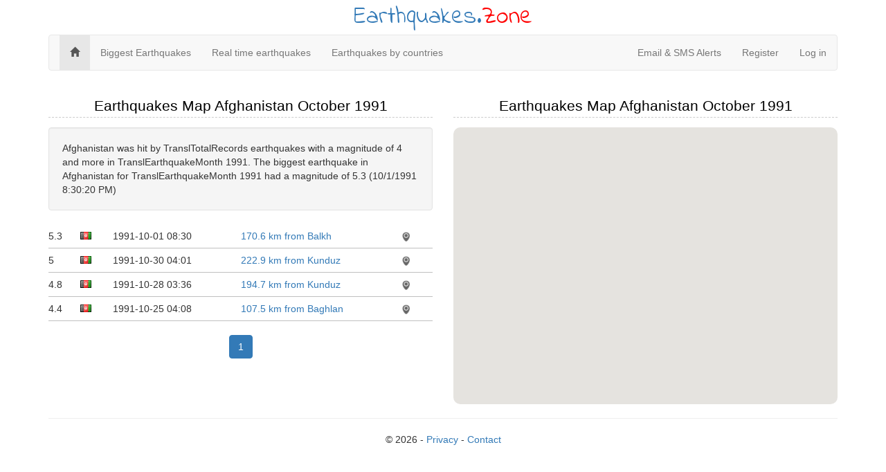

--- FILE ---
content_type: text/html; charset=utf-8
request_url: https://earthquakes.zone/afghanistan/1991/october
body_size: 4089
content:
<!DOCTYPE html>
<html>
<head>
    <meta charset="utf-8" />
    <meta name="viewport" content="width=device-width, initial-scale=1.0">
    
    <title>Earthquakes in Afghanistan TranslEarthquakeMonth TranslEarthquakeYear, history, map, tracker</title>
<meta name="description" content="Afghanistan was hit by TranslTotalRecords earthquakes with a magnitude of 4 and more in TranslEarthquakeMonth 1991. The biggest earthquake in Afghanistan for TranslEarthquakeMonth 1991 had a magnitude of 5.3 (10/1/1991 8:30:20 PM)">
<meta name="keywords" content="earthquakesAfghanistan 1991, earthquakeAfghanistan, earthquakes 1991">


    <link href='https://fonts.googleapis.com/css?family=Indie+Flower' rel='stylesheet' type='text/css'>
    <link href="https://maxcdn.bootstrapcdn.com/bootstrap/3.3.7/css/bootstrap.min.css" rel="stylesheet"/>
<link href="/css/style?v=plrk4TmniTcLhDMx8Wyt3dgbBVubHJVYJ82NOjxT6Z41" rel="stylesheet" type="text/css" />
</head>
<body>
    <div class="container">
        <div class="title-nice-big text-center text-primary">Earthquakes.<span style="color:red">Zone</span></div>
        <nav role="navigation" class="navbar navbar-custom navbar-default">
            <!-- Brand and toggle get grouped for better mobile display -->
            <div class="navbar-inner">
                <button type="button" data-toggle="collapse" class="navbar-toggle" data-target="#navbar-collapse-1">
                    <span class="sr-only">Toggle navigation</span>
                    <span class="icon-bar"></span>
                    <span class="icon-bar"></span>
                    <span class="icon-bar"></span>
                </button>
                <a href="/"></a>
            </div>
            <!-- Collection of nav links and other content for toggling -->
            <div class="collapse navbar-collapse" id="navbar-collapse-1">
                <span class="navbar-main">
                    <ul class="nav navbar-nav">
                        <li class="active"><a href="/"><span class="glyphicon glyphicon-home"></span></a></li>
                        <li><a href="/biggest">Biggest Earthquakes</a></li>
                        <li><a href="/real-time">Real time earthquakes</a></li>
                        <li><a href="/countries">Earthquakes by countries</a></li>
                    </ul>
                </span>
                    <ul class="nav navbar-nav navbar-right">
        <li><a href="/email-sms">Email &amp; SMS Alerts</a></li>
        <li><a href="/member/register" id="registerLink">Register</a></li>
        <li><a href="/member/login" id="loginLink">Log in</a></li>
    </ul>

            </div>
        </nav>
    </div>
    <div class="container body-content">
        

<div class="row">
    <div class="col-md-6">
        <h2>Earthquakes Map Afghanistan October 1991</h2>
        <div class="well">Afghanistan was hit by TranslTotalRecords earthquakes with a magnitude of 4 and more in TranslEarthquakeMonth 1991. The biggest earthquake in Afghanistan for TranslEarthquakeMonth 1991 had a magnitude of 5.3 (10/1/1991 8:30:20 PM)</div>
        <div id="earthquakelist">
            
     <div id="earthquakes-list">
                <div class="col-xs-1 col-sm-1 col-md-1">5.3</div>
                <div class="col-xs-1 col-sm-1 col-md-1"><div class="icon-flag icon-flag-af"></div></div>
                <div class="col-xs-8 col-sm-8 col-md-4">1991-10-01 <time class="timeago" datetime="1991-10-01 20:30:20Z">08:30</time></div>
                <div class="col-xs-10 col-sm-10 col-md-5"><div class="ellipsis"><a href="/1991/10/01/20:30:20-060">170.6 km from Balkh</a><span class="ellipsis-end"></span></div></div>
                <div class="col-xs-2 col-sm-2 col-md-1">
                    <div data-lat="35.705" data-lng="65.512" class="draw-on-map">
                        <img src="/images/icons/map-icon.png" />
                    </div>
                </div>
                <div class="col-xs-12 border-bottom"></div>
                <div class="col-xs-1 col-sm-1 col-md-1">5</div>
                <div class="col-xs-1 col-sm-1 col-md-1"><div class="icon-flag icon-flag-af"></div></div>
                <div class="col-xs-8 col-sm-8 col-md-4">1991-10-30 <time class="timeago" datetime="1991-10-30 16:01:38Z">04:01</time></div>
                <div class="col-xs-10 col-sm-10 col-md-5"><div class="ellipsis"><a href="/1991/10/30/16:01:38-370">222.9 km from Kunduz</a><span class="ellipsis-end"></span></div></div>
                <div class="col-xs-2 col-sm-2 col-md-1">
                    <div data-lat="36.623" data-lng="71.358" class="draw-on-map">
                        <img src="/images/icons/map-icon.png" />
                    </div>
                </div>
                <div class="col-xs-12 border-bottom"></div>
                <div class="col-xs-1 col-sm-1 col-md-1">4.8</div>
                <div class="col-xs-1 col-sm-1 col-md-1"><div class="icon-flag icon-flag-af"></div></div>
                <div class="col-xs-8 col-sm-8 col-md-4">1991-10-28 <time class="timeago" datetime="1991-10-28 15:36:51Z">03:36</time></div>
                <div class="col-xs-10 col-sm-10 col-md-5"><div class="ellipsis"><a href="/1991/10/28/15:36:51-000">194.7 km from Kunduz</a><span class="ellipsis-end"></span></div></div>
                <div class="col-xs-2 col-sm-2 col-md-1">
                    <div data-lat="36.675" data-lng="71.046" class="draw-on-map">
                        <img src="/images/icons/map-icon.png" />
                    </div>
                </div>
                <div class="col-xs-12 border-bottom"></div>
                <div class="col-xs-1 col-sm-1 col-md-1">4.4</div>
                <div class="col-xs-1 col-sm-1 col-md-1"><div class="icon-flag icon-flag-af"></div></div>
                <div class="col-xs-8 col-sm-8 col-md-4">1991-10-25 <time class="timeago" datetime="1991-10-25 04:08:38Z">04:08</time></div>
                <div class="col-xs-10 col-sm-10 col-md-5"><div class="ellipsis"><a href="/1991/10/25/04:08:38-810">107.5 km from Baghlan</a><span class="ellipsis-end"></span></div></div>
                <div class="col-xs-2 col-sm-2 col-md-1">
                    <div data-lat="36.005" data-lng="69.92" class="draw-on-map">
                        <img src="/images/icons/map-icon.png" />
                    </div>
                </div>
                <div class="col-xs-12 border-bottom"></div>
         </div>
    <div class="text-center">
        <div class="pagination-container"><ul class="pagination"><li class="active"><a>1</a></li></ul></div>
</div>
<div id="earthquakeload"></div>

        </div>
    </div>
    <div class="col-md-6">
        <h2>Earthquakes Map Afghanistan October 1991</h2>
        <div class="col-xs-12 gg-map" id="earthquake-map"></div>
    </div>
</div>







        <hr />
        <footer>
            <p class="text-center">&copy; 2026 - <a href="/privacy">Privacy</a> - <a href="/contact-us">Contact</a></p>
        </footer>
    </div>
    <script src="https://code.jquery.com/jquery-3.3.1.min.js" crossorigin="anonymous"></script>
    <script src="https://maxcdn.bootstrapcdn.com/bootstrap/3.3.7/js/bootstrap.min.js"></script>

    <script src="https://cdn.datatables.net/1.10.16/js/jquery.dataTables.min.js"></script>

    <script src="/js/script?v=W2SuG6uUY5gvtJgbCcEUNemyzySxwPcofs-06E7jE3s1"></script>
    
    <script src="https://maps.googleapis.com/maps/api/js?key=AIzaSyDJhmQAHLnnSvJuQogYTl1SFmqIWBy7e9o&libraries=geometry,visualization"></script>
    <script>
        $(function () {
        });

        function initialize() {
            var mapOptions = {
                zoom: 1,
                center: new google.maps.LatLng(0, 0),
                mapTypeId: google.maps.MapTypeId.TERRAIN
            };

            map = new google.maps.Map(document.getElementById('earthquake-map'),
                mapOptions);

            heatmap = new google.maps.Map(document.getElementById('earthquake-heatmap'),
                mapOptions);

            var bounds = new google.maps.LatLngBounds(
                new google.maps.LatLng(29.3772, 60.5170021),
                new google.maps.LatLng(38.4908752, 74.88986)
                    );
            map.fitBounds(bounds);
            heatmap.fitBounds(bounds);

            var box = {
                location: "John",
                southwestlat: "29.3772",
                southwestlng: "60.5170021",
                northeastlat: "38.4908752",
                northeastlng: "74.88986"
            };
            var heatMapData = [];
            $.getJSON("/json/index", box, function (data) {
                //var items = [];
                $.each(data, function (key, val) {
                    var latLng = new google.maps.LatLng(val.latitude, val.longitude);
                    var marker = new google.maps.Marker({
                        position: latLng,
                        map: map,
                        icon: getCircle(val.mag)
                    });
                    var magnitude = val.mag;
                    var weightedLoc = {
                        location: latLng,
                        weight: Math.pow(2, magnitude)
                    };

                    heatMapData.push(weightedLoc);
                });
            });
            var heatmapvar = new google.maps.visualization.HeatmapLayer({
                data: heatMapData,
                dissipating: false,
                map: map,
                gradient: [
                    'rgba(102,255,0,0.0)',
                    'rgba(147,255,0,1.0)',
                    'rgba(193,255,0,1.0)',
                    'rgba(238,255,0,1.0)',
                    'rgba(244,227,0,1.0)',
                    'rgba(244,227,0,1.0)',
                    'rgba(249,198,0,1.0)',
                    'rgba(255,170,0,1.0)',
                    'rgba(255,113,0,1.0)',
                    'rgba(255,57,0,1.0)',
                    'rgba(255,0,0,1.0)'
                ],
                opacity:  0.5,
                radius:  0.7
            });


            var layer = new google.maps.FusionTablesLayer({
                query: {
                    select: 'geometry',
                    from: '12wgUr3-jD6-fiZZuGDqOmUY5KoKbZAPTIW1TEkk',
                    where: 'iso_a2 = \'AF\''
                },
                styles: [{
                    polygonOptions: {
                        strokeColor: "#FF0000",
                        strokeOpacity: 0.8,
                        strokeWeight: 1,
                        fillColor: '#FFFFFF',
                        fillOpacity: 0.1
                    }
                }]
            });
            //var layer2 = layer;
            layer.setMap(map);
            //alert();
            //layer2.setMap(heatmap);
            //alert();
            heatmapvar.setMap(heatmap);
        }

        function getCircle(magnitude) {
            return {
                path: google.maps.SymbolPath.CIRCLE,
                fillColor: 'red',
                fillOpacity: .2,
                scale: Math.pow(2, magnitude) / Math.PI,
                strokeColor: 'white',
                strokeWeight: .5
            };
        }
        google.maps.event.addDomListener(window, 'load', initialize);

        function EarthquakeListBegin() {
            $("#earthquakes-table").addClass("black_overlay");
            $("#earthquakeload").addClass("loading");
        };
        function EarthquakeListComplete() {
            $("#earthquakes-table").fadeIn();
        };
    </script>

    <noscript id="deferred-styles">
        <link rel="stylesheet" type="text/css" href="/css/style/defer?v=bB9H2aC2OyI3K_nWv92hfK1s5K4NX3LXV0qGqy_d4SE1" />
    </noscript>
    <script>
        var loadDeferred = function () {
            var addStylesNode = document.getElementById("deferred-styles");
            var replacement = document.createElement("div");
            replacement.innerHTML = addStylesNode.textContent;
            document.body.appendChild(replacement);
            addStylesNode.parentElement.removeChild(addStylesNode);
        };
        var raf = window.requestAnimationFrame || window.mozRequestAnimationFrame || window.webkitRequestAnimationFrame || window.msRequestAnimationFrame;
        if (raf) raf(function () { window.setTimeout(loadDeferred, 0); });
        else window.addEventListener('load', loadDeferred);

        (function (i, s, o, g, r, a, m) {
            i['GoogleAnalyticsObject'] = r; i[r] = i[r] || function () {
                (i[r].q = i[r].q || []).push(arguments)
            }, i[r].l = 1 * new Date(); a = s.createElement(o),
                m = s.getElementsByTagName(o)[0]; a.async = 1; a.src = g; m.parentNode.insertBefore(a, m)
        })(window, document, 'script', '//www.google-analytics.com/analytics.js', 'ga');

        ga('create', 'UA-214565-55', 'auto');
        ga('send', 'pageview');
    </script>
<script defer src="https://static.cloudflareinsights.com/beacon.min.js/vcd15cbe7772f49c399c6a5babf22c1241717689176015" integrity="sha512-ZpsOmlRQV6y907TI0dKBHq9Md29nnaEIPlkf84rnaERnq6zvWvPUqr2ft8M1aS28oN72PdrCzSjY4U6VaAw1EQ==" data-cf-beacon='{"version":"2024.11.0","token":"8f8e256441544469bce7e69a37baec1e","r":1,"server_timing":{"name":{"cfCacheStatus":true,"cfEdge":true,"cfExtPri":true,"cfL4":true,"cfOrigin":true,"cfSpeedBrain":true},"location_startswith":null}}' crossorigin="anonymous"></script>
</body>
</html>


--- FILE ---
content_type: text/css; charset=utf-8
request_url: https://earthquakes.zone/css/style?v=plrk4TmniTcLhDMx8Wyt3dgbBVubHJVYJ82NOjxT6Z41
body_size: 502
content:
body{padding-top:0;padding-bottom:20px}.body-content{padding-left:15px;padding-right:15px}.field-validation-error{color:#b94a48}.field-validation-valid{display:none}input.input-validation-error{border:1px solid #b94a48}input[type="checkbox"].input-validation-error{border:0 none}.validation-summary-errors{color:#b94a48}.validation-summary-valid{display:none}h1{margin:.67em 0;font-size:1.5em;border:1px solid #ccc;border-radius:3px;color:#577280;padding:10px}.ip-header h1{margin:0;font-size:4.5em;border:1px solid #ccc;border-radius:3px;color:#577280;padding:10px;text-align:center}.h1h2,h2{margin:.67em 0;font-size:1.5em;border:0;border-bottom:1px dashed #ccc;color:#000;padding:5px;text-align:center}.privacy h2{text-align:left}.title-nice-big{font-family:'Indie Flower',cursive;font-size:2.5em}.title-nice{font-family:'Indie Flower',cursive;font-size:1.6em;margin:20px 0 10px 0}.border-bottom{border-bottom:1px solid #ccc}#more-source .bg1{background-color:#f1f1f1}#more-source .bg2{background-color:#fff}.inner-addon{position:relative}.inner-addon .glyphicon{position:absolute;padding:10px;pointer-events:none}.inner-addon .glyphicon-sm{padding:8px}.left-addon .glyphicon{left:0}.right-addon .glyphicon{right:0}.left-addon input{padding-left:30px}.right-addon input{padding-right:30px}.padding-top{padding-top:10px}.scrollable-menu{height:auto;max-height:200px;overflow-x:hidden}.ellipsis{overflow:hidden;position:relative;white-space:nowrap}.ellipsis-end{background-image:-webkit-gradient(linear,left top,right top,color-stop(0%,rgba(255,255,255,0)),color-stop(100%,rgba(255,255,255,1)));background-image:-webkit-linear-gradient(left,rgba(255,255,255,0),rgba(255,255,255,1));background-image:-moz-linear-gradient(left,rgba(255,255,255,0),rgba(255,255,255,1));background-image:-ms-linear-gradient(left,rgba(255,255,255,0),rgba(255,255,255,1));background-image:-o-linear-gradient(left,rgba(255,255,255,0),rgba(255,255,255,1));background:linear-gradient(to right,rgba(255,255,255,0),rgba(255,255,255,1));filter:progid:DXImageTransform.Microsoft.gradient(GradientType=1,StartColorStr='#0050A6C9',EndColorStr='#50A6C9');bottom:0;height:30px;max-height:100%;position:absolute;right:0;width:20px}#earthquakes-list div[class*="col-"]{padding:7px 0}.earthquakes-list div[class*="col-"]{padding-top:3px;padding-bottom:3px}#earthquakes-list div.border-bottom{padding:0;border-bottom:1px solid silver}.earthquakes-list div.border-bottom{padding-top:0;padding-bottom:0;border-bottom:1px solid silver}.strongest-24h p{padding:10px 0;text-align:justify}[class^="i16-"],[class*=" i16-"]{display:inline-block;width:17px;height:16px;*margin-right:.3em;line-height:14px;vertical-align:text-top;background-image:url("/images/icons/sprite-icons.png");background-position:14px 14px;background-repeat:no-repeat}[class^="i16-"]:last-child,[class*=" i16-"]:last-child{*margin-left:0}.btn-large [class^="i16-"]{margin-top:1px}.n,.y{background:url('/images/icons/sprite-icons.png') no-repeat top left;width:16px;height:16px}.i16-accept{background-position:0 0}.i16-delete{background-position:-21px 0}.i16-facebook{background-position:-42px 0}.i16-google-plus{background-position:-63px 0}.i16-pencil{background-position:-84px 0}.i16-remove{background-position:-105px 0}.i16-tick{background-position:-126px 0}.i16-twitter{background-position:-147px 0}.i16-zoom{background-position:-168px 0}.gg-map{border-radius:10px;height:400px}.social-sharing{margin:0;line-height:15px;padding:10px 0 0 0}.social-sharing a{margin:0}@media(max-width:767){span.question{cursor:pointer;display:inline-block;width:14px;height:14px;background-color:#89a4cc;line-height:16px;color:#fff;font-size:12px;font-weight:bold;border-radius:8px;text-align:center;position:relative}span.question:hover{background-color:#3d6199}}@media(max-width:479px){#earthquakes-list div[class*="col-"]{padding:3px 0}}@media(min-width:480px) and (max-width:767px){#earthquakes-list div[class*="col-"]{padding:7px 0}}@media(min-width:768px) and (max-width:991px){}@media(min-width:992px){}